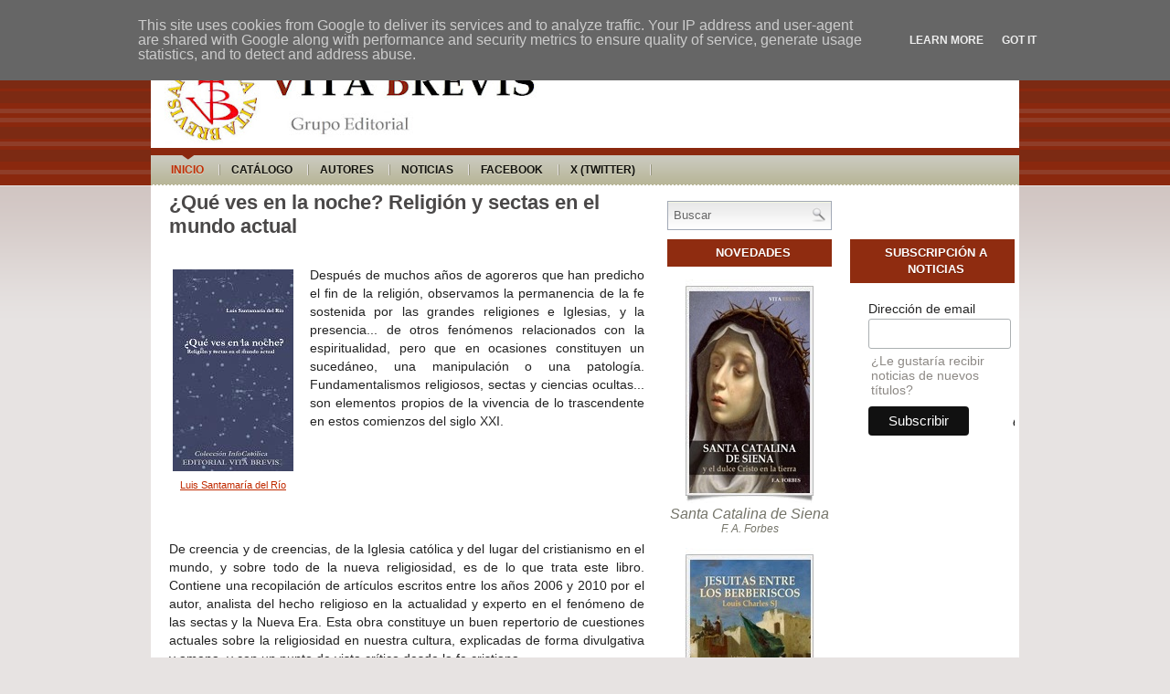

--- FILE ---
content_type: text/html; charset=UTF-8
request_url: http://www.vitabrevis.es/2010/06/que-ves-en-la-noche.html?showComment=1323987673509
body_size: 19142
content:
<!DOCTYPE html>
<html dir='ltr' xmlns='http://www.w3.org/1999/xhtml' xmlns:b='http://www.google.com/2005/gml/b' xmlns:data='http://www.google.com/2005/gml/data' xmlns:expr='http://www.google.com/2005/gml/expr'>
<head>
<link href='https://www.blogger.com/static/v1/widgets/2944754296-widget_css_bundle.css' rel='stylesheet' type='text/css'/>
<!-- Google tag (gtag.js) -->
<script async='async' src='https://www.googletagmanager.com/gtag/js?id=GT-5TQWN692'></script>
<script>
  window.dataLayer = window.dataLayer || [];
  function gtag(){dataLayer.push(arguments);}
  gtag('js', new Date());

  gtag('config', 'GT-5TQWN692');
</script>
<!-- Google tag (gtag.js) -->
<meta content='yUHQ-LMT_wJ9KE0LunQoTDgrIkDtpr7ocLti9fuKNg8' name='google-site-verification'/>
<meta content='sPa10V0LvmmxmbwzCEcftLYb7pp4O4HIW_LLAhM8vyE' name='google-site-verification'/>
<script async='async' src='https://www.googletagmanager.com/gtag/js?id=G-S7WY78WJJM'></script>
<script>
  window.dataLayer = window.dataLayer || [];
  function gtag(){dataLayer.push(arguments);}
  gtag('js', new Date());

  gtag('config', 'G-S7WY78WJJM');
</script>
<meta content='text/html; charset=UTF-8' http-equiv='Content-Type'/>
<meta content='blogger' name='generator'/>
<link href='http://www.vitabrevis.es/favicon.ico' rel='icon' type='image/x-icon'/>
<link href='http://www.vitabrevis.es/2010/06/que-ves-en-la-noche.html' rel='canonical'/>
<link rel="alternate" type="application/atom+xml" title="Vita Brevis - Atom" href="http://www.vitabrevis.es/feeds/posts/default" />
<link rel="alternate" type="application/rss+xml" title="Vita Brevis - RSS" href="http://www.vitabrevis.es/feeds/posts/default?alt=rss" />
<link rel="service.post" type="application/atom+xml" title="Vita Brevis - Atom" href="https://www.blogger.com/feeds/828454606042922493/posts/default" />

<link rel="alternate" type="application/atom+xml" title="Vita Brevis - Atom" href="http://www.vitabrevis.es/feeds/1997387837042303488/comments/default" />
<!--Can't find substitution for tag [blog.ieCssRetrofitLinks]-->
<link href='https://blogger.googleusercontent.com/img/b/R29vZ2xl/AVvXsEjm3Bs9u6FsP3wYSwchfk_5W0ak5LqjR1NVt7rOcDRVievH2ii_XHSmJWqjbM1sHE0dftQlXzk2CYQGcX3VjiuUrTx3Ca1_qKUkRM_WxxziCPD2D2AhGBQmMjXxQ1xQNKm7B0eBs1b_2ni6/s1600/132+221.jpg' rel='image_src'/>
<meta content='http://www.vitabrevis.es/2010/06/que-ves-en-la-noche.html' property='og:url'/>
<meta content='¿Qué ves en la noche? Religión y sectas en el mundo actual' property='og:title'/>
<meta content='   Luis Santamaría del Río   Después de muchos años de agoreros que han predicho el fin de la religión, observamos la permanencia de la fe s...' property='og:description'/>
<meta content='https://blogger.googleusercontent.com/img/b/R29vZ2xl/AVvXsEjm3Bs9u6FsP3wYSwchfk_5W0ak5LqjR1NVt7rOcDRVievH2ii_XHSmJWqjbM1sHE0dftQlXzk2CYQGcX3VjiuUrTx3Ca1_qKUkRM_WxxziCPD2D2AhGBQmMjXxQ1xQNKm7B0eBs1b_2ni6/w1200-h630-p-k-no-nu/132+221.jpg' property='og:image'/>
<!-- Start www.bloggertipandtrick.net: Changing the Blogger Title Tag -->
<title>&#191;Qué ves en la noche? Religión y sectas en el mundo actual ~ Vita Brevis</title>
<!-- End www.bloggertipandtrick.net: Changing the Blogger Title Tag -->
<link href='http://www.iconj.com/ico/l/1/l1tsauowr4.ico' rel='shortcut icon' type='image/vnd.microsoft.icon'/>
<style id='page-skin-1' type='text/css'><!--
/* Dropdown CSS */
#nav {
overflow: visible;
}
#nav li.dropdown {
position: relative;
z-index: 200;
}
#nav li.dropdown:hover {
position: relative !important;
}
#nav li.dropdown ul.dropdown-content {
display: none;
position: absolute;
top: 100%;
left: 0;
background: #b8b699 !important; /* Solid color, overriding anything else */
list-style: none;
margin: 0;
padding: 0;
min-width: 150px;
z-index: 300;
}
#nav li.dropdown:hover ul.dropdown-content {
display: block;
}

--></style>
<style type='text/css'>
body{background: #e7e3e2 url(https://blogger.googleusercontent.com/img/b/R29vZ2xl/AVvXsEizGDr9pqpC6I6R5ITMSxdHhXFHpzGdgRZsaRzqOo1jtm80oTImnOSZBEr2v3MVyejbFF7J5H71oDB8gkgWwYmS0DBjCDTrD1K3qz9bS59vxlOFQo-c9DVrcRUis-q7OvjIExvt20UVci0/s0/background.png) top left repeat-x;color:#222222;font:75% "Helvetica Neue",Arial,Helvetica,sans-serif;margin:0px;padding:0px;}
a:link,a:visited{color:#c02a00;outline:none;}
a:hover{color:#ff4800;outline:none;}
a img{border-width:0}
/* Header-----------------------------------------------*/
#header-wrapper{width:950px;margin:0px auto 0;height:112px;padding-top:10px;background: #fff;}
#header-inner{background-position:center;margin-left:auto;margin-right:auto}
#header{margin:0;border:0 solid $bordercolor;color:$pagetitlecolor;float:left;width:47%;overflow:hidden;}
#header h1{margin:0 5px 0;padding:10px 0px 0px 0px;font-family:Arial,Helvetica,Sans-serif;font-weight:bold;font-size:46px;color:#8a280e;text-transform: uppercase;}
#header .description{padding-left:5px;color:#9a9a9a;font-size:14px;padding-top:0px;margin-top:0px;}
#header h1 a,#header h1 a:visited{font-family:Arial,Helvetica,Sans-serif;font-weight:bold;font-size:44px;color:#8a280e;text-decoration:none}
#header h2{padding-left:0px;color:#736f74;font:14px Arial,Helvetica,Sans-serif}
#header2{float:right;width:51%;overflow:hidden;}
#header2 .widget{padding:10px 10px 0px 10px;float:right;overflow:hidden;}
/* Outer-Wrapper----------------------------------------------- */
#outer-wrapper{width:950px;margin:0px auto;padding-bottom: 10px;text-align:$startSide;font:$bodyfont}
#content-wrapper{background: #fff;}
#main-wrapper{width:520px;padding-left:20px;padding-right:15px;float:left;word-wrap:break-word;/* fix for long text breaking sidebar float in IE */
overflow:hidden;/* fix for long non-text content breaking IE sidebar float */
}
#lsidebar-wrapper{width:180px;text-align:center;float:left;margin-left:10px;margin-right:0px;word-wrap:break-word;/* fix for long text breaking sidebar float in IE */
overflow:hidden;/* fix for long non-text content breaking IE sidebar float */
}
#rsidebar-wrapper{width:180px;text-align:center;float:right;margin-top:42px;margin-left:5px;margin-right:5px;word-wrap:break-word;/* fix for long text breaking sidebar float in IE */
overflow:hidden;/* fix for long non-text content breaking IE sidebar float */
}
#upsidebar-wrapper{padding:0px;width:390px;float:right;margin-left:0px;margin-right:0px;margin-top: 5px;margin-bottom:-10px;word-wrap:break-word;/* fix for long text breaking sidebar float in IE */
overflow:hidden;/* fix for long non-text content breaking IE sidebar float */
}
/* Headings----------------------------------------------- */
h2{margin:1.5em 0 .75em;font:$headerfont;line-height:1.4em;text-transform:uppercase;color:$sidebarcolor}
/* Posts-----------------------------------------------*/
h2.date-header{margin:1.5em 0 .5em}
.post{margin:.5em 0 1.5em;border-bottom:1px solid #dddddd;padding-bottom:10px}
.post h3{margin:0 0 8px 0;padding:0;color:#4a4848;font-weight:bold;font-size:22px;font-family:Arial, Verdana;}
.post h3 a,.post h3 a:visited,.post h3 strong{display:block;text-decoration:none;color:#4a4848;font-size:22px}
.post h3 strong,.post h3 a:hover{text-decoration:none;color:#c02a00;font-size:22px}
.post-body{margin:0 0 .75em;text-align:justify;padding-top:8px;font:14px/20px Arial,Verdana}
.post-body blockquote{overflow:hidden;padding-left:9px;font-style:italic;color:#666;border-left:3px solid #CADAE7;}
.post-footer{margin:.75em 0;color:$sidebarcolor;text-transform:uppercase;letter-spacing:.1em;font:$postfooterfont;line-height:1.4em}
.comment-link{margin-$startSide:.6em}
.post img{padding:0px;background:#eeeeee;margin:0 0;border:0px #dddddd;}
/* Comments----------------------------------------------- */
#comments h4{margin:1em 0;font-weight:bold;line-height:1.4em;text-transform:uppercase;letter-spacing:.2em;color:$sidebarcolor}
#comments-block{margin:1em 0 1.5em;line-height:1.6em}
#comments-block .comment-author{margin:.5em 0}
#comments-block .comment-body{margin:.25em 0 0}
#comments-block .comment-footer{margin:-.25em 0 2em;line-height:1.4em;text-transform:uppercase;letter-spacing:.1em}
#comments-block .comment-body p{margin:0 0 .75em}
.deleted-comment{font-style:italic;color:gray}
#blog-pager-newer-link{float:$startSide}
#blog-pager-older-link{float:$endSide}
#blog-pager{text-align:center}
.feed-links{clear:both;line-height:2.5em}
/* Sidebar Content----------------------------------------------- */
.sidebar{margin:0 0 5px 0;}
.sidebar a{text-decoration:none;color:#747469}
.sidebar a:hover{text-decoration:underline;color:#c73208}
.sidebar h2{margin:10px 0 0 0;padding:6px 0 6px 8px;background:#8f2c10;font-size:13px;font-family:Arial,Helvetica,Sans-serif;font-weight:bold;text-transform:uppercase;color:#fff;text-shadow:0 1px 0 #701d06;}
.sidebar ul{list-style-type:none;margin:0 0 10px 0;padding:0}
.sidebar ul li{padding: 3px 0px 3px 15px;margin:0;background:url(https://blogger.googleusercontent.com/img/b/R29vZ2xl/AVvXsEgY76iieDy_ULND_Ups66CxVe2E92Z87HPV-8gKZd6yNHWRhjpoZnqQEe8ErVN0v9hsnbtyjra2fSvUs1UKxfXh1a7aqxooFc_4W4fMtFTMTnBZOR-nGy9e-8p57oOANkb6N9vY1KXlg2w/s0/bullet.gif) no-repeat top left;border-bottom:1px solid #e8e8da;}
.sidebar .widget{border-bottom:0 dotted $bordercolor;margin:0 0 0.2em;padding:0 0 0.2em}
.main .widget{border-bottom:0 dotted $bordercolor;margin:0 0 1.5em;padding:0 0 1.5em}
.main .Blog{border-bottom-width:0}
/* Profile ----------------------------------------------- */
.profile-img{float:$startSide;margin-top:0;margin-$endSide:5px;margin-bottom:5px;margin-$startSide:0;padding:4px;border:1px solid $bordercolor}
.profile-data{margin:0;text-transform:uppercase;letter-spacing:.1em;font:$postfooterfont;color:$sidebarcolor;font-weight:bold;line-height:1.6em}
.profile-datablock{margin:.5em 0 .5em}
.profile-textblock{margin:0.5em 0;line-height:1.6em}
.profile-link{font:$postfooterfont;text-transform:uppercase;letter-spacing:.1em}
#navbar-iframe{height:0;visibility:hidden;display:none}
#pagemenucontainer{height:30px;margin-top:10px;float:right;background:#6a1f0a;padding-left:10px}
#pagemenu{height:30px;float:right}
#pagemenu,#pagemenu ul{padding:0;margin:0;list-style:none;line-height:1}
#pagemenu{margin-bottom:1px}
#pagemenu ul{float:left;list-style:none;margin:0 0 0 0;padding:0}
#pagemenu li{float:left;list-style:none;margin:0;padding:0}
#pagemenu ul li{list-style:none;margin:0;padding:0}
#pagemenu li a,#pagemenu li a:link{color:#e1d3ce;display:block;margin:0 3px 0 3px;padding:7px 8px 6px 8px;text-decoration:none;text-transform:uppercase;font:bold 11px Arial,Helvetica,sans-serif}
#pagemenu li a:hover,#pagemenu li a:active{color:#fff;display:block;text-decoration:none}
#pagemenu li.current_page_item a{color:#fff}
#pagemenu li:hover,#pagemenu li.sfhover{position:static}
.topright{text-align:left;margin:11px 0 0 0}
.topright a{color:#f3e9cb;text-decoration:none;font:11px Arial,Helvetica,sans-serif;vertical-align:top;text-transform:uppercase;text-shadow:0 1px 0 #000}
.topright a:hover{color:#e4ad16}
.navcontainer{height:33px;background:url(https://blogger.googleusercontent.com/img/b/R29vZ2xl/AVvXsEjTVD85q5Ig11G1d8WmiltN-9EqpD3dH3NWPN963dQfzQefHTUkY_scvtNq-kraZqFuvqH8anBf2pj3in7YZh5f5cy4XD0gLf64b2LQiXGfg4Rys-8kOUtU47bsHXIMHD74Z1G1Y38UIC8/s0/nav-backgr.png) top left repeat-x;padding:0 0 0 10px;border-top:8px solid #8a280e}
#nav{height:33px}
#nav,#nav ul{padding:0;margin:0;list-style:none;line-height:1}
#nav{margin-bottom:1px}
#nav ul{float:left;list-style:none;margin:0 0 0 0;padding:0}
#nav li{float:left;list-style:none;margin:0;padding:0;background:url(https://blogger.googleusercontent.com/img/b/R29vZ2xl/AVvXsEhe9ugVfIY-rnBcZyXzGBia1tt-y4NsjeHE2NhI_fc7zpsm2Szd2eA8o6NUnGjhXY2uxUQRqRUiMCu6W4s-UYl0vZR2MUQ7zlnY9s4ZUk-Nzc16XFRqCLJ-OoBTJVrHgGw0myn6U_6n0bk/s0/nav-separator.png) right center no-repeat}
#nav ul li{list-style:none;margin:0;padding:0}
#nav li a,#nav li a:link{color:#11110c;display:block;margin:0 6px 0 0;padding:10px 12px 10px 12px;text-decoration:none;font-size:12px;font-weight:bold;text-transform:uppercase;text-shadow:0 1px 0 #dfddcc}
#nav li a:hover,#nav li a:active{color:#c02d04;display:block;text-decoration:none;background:url(https://blogger.googleusercontent.com/img/b/R29vZ2xl/AVvXsEjqEPsqpo3Fil8Iqtj6qUq90HqvYcgPlOPR9R0apS70fOUfCbzv9KZUnEXZxb21TWjLcFCGUkqpnge1a1KOU6i3WXiI6cIKgp_nzJKE8zAzuHwa4DnFxinWqSnGpB5rw2vBz9fUnD-lgoI/s0/nav-hover.png) top center no-repeat}
#nav li.current-cat a{color:#c02d04;background:url(https://blogger.googleusercontent.com/img/b/R29vZ2xl/AVvXsEjqEPsqpo3Fil8Iqtj6qUq90HqvYcgPlOPR9R0apS70fOUfCbzv9KZUnEXZxb21TWjLcFCGUkqpnge1a1KOU6i3WXiI6cIKgp_nzJKE8zAzuHwa4DnFxinWqSnGpB5rw2vBz9fUnD-lgoI/s0/nav-hover.png) top center no-repeat}
#nav li:hover,#nav li.sfhover{position:static}
.postdate{font:italic 13px Arial,Helvetica,Sans-serif;color:#838282}
.postmeta{padding:2px 4px;font:11px Arial,Verdana}
.postdate img,.postmeta img{border:none;vertical-align:middle;margin:2px;padding:0px;background:transparent;}
/* FOOTER */
#footer{background:#7c2a13;padding:22px;text-align:center;color:#fff;font-size:13px;border-top:1px solid #fff}
#footer a{color:#fff}
#footer a:hover{text-decoration:none}
#footer2{color:#5f514d;font-size:12px;text-align:center;padding:10px}
#footer2 a{color:#5f514d;text-decoration:none;font-style:italic;}
/* -- NUMBER PAGE NAVIGATION -- */
.showpageNum a{font:15px Arial,Verdana;padding:4px 8px;margin:0 4px;text-decoration:none;border:0 solid #333;background:#dfdfdf;color:#686868;border:1px solid #989898}
.showpageOf{margin:0 8px 0 0;color:#222;font:15px Arial,Verdana}
.showpageNum a:hover{color:#494949;background:#dfdfdf;border:1px solid #626262}
.showpageArea{margin:10px 0;font:15px Arial,Verdana;color:#111}
.showpagePoint{color:#434343;font:bold 15px Arial,Verdana;padding:4px 8px;margin:2px;border:1px solid #b6b5b5;background:#fff;text-decoration:none}
.feedtwitter{margin-top:5px !important;text-align:center}
.readmorecontent{text-align:right;width:140px;float:right;margin-top:10px;}
.readmorecontent a{padding:4px 15px;color:#e2e2de;text-decoration:none;font-size:12px;background: #8f8e80;text-shadow: 0 1px 0 #76755b;}
.readmorecontent a:hover{color:#2a2922;text-shadow: 0 1px 0 #d0d0cb;text-decoration:none;background: #b4b3a0;}
#comment-form iframe{padding:5px;width:500px}
#search{border:1px solid #a2a9b6;height:30px;padding:0;background:#fff url(https://blogger.googleusercontent.com/img/b/R29vZ2xl/AVvXsEj3ljG77fk5Eq_UXhkDQI-lMlTjgm_S8ZvX3wrIVFPHk7otIcCWFCm047aZ_YPEmSd-kDOM3e4Y21LME5G9DSw4kSSSxcF0m1b_g1pJVTV1j-Cc0-PeayRLmHC_LP_s7jbviuju6aEWth4/s0/search-background.png) top left repeat-x;text-align:right;margin-top:10px;overflow:hidden;}
#search input{border:0;background:none;color:#666}
#s{width:140px;padding:4px;margin:3px 0 0 0;background:none}
div.span-1,div.span-2,div.span-3,div.span-4,div.span-5,div.span-6,div.span-7,div.span-8,div.span-9,div.span-10,div.span-11,div.span-12,div.span-13,div.span-14,div.span-15,div.span-16,div.span-17,div.span-18,div.span-19,div.span-20,div.span-21,div.span-22,div.span-23,div.span-24{float:left;margin-right:10px}
.span-1{width:30px}.span-2{width:70px}.span-3{width:110px}.span-4{width:150px}.span-5{width:190px}.span-6{width:230px}.span-7{width:270px}.span-8{width:310px}.span-9{width:350px}.span-10{width:390px}.span-11{width:430px}.span-12{width:470px}.span-13{width:510px}.span-14{width:550px}.span-15{width:590px}.span-16{width:630px}.span-17{width:670px}.span-18{width:710px}.span-19{width:750px}.span-20{width:790px}.span-21{width:830px}.span-22{width:870px}.span-23{width:910px}.span-24,div.span-24{width:950px;margin:0}input.span-1,textarea.span-1,input.span-2,textarea.span-2,input.span-3,textarea.span-3,input.span-4,textarea.span-4,input.span-5,textarea.span-5,input.span-6,textarea.span-6,input.span-7,textarea.span-7,input.span-8,textarea.span-8,input.span-9,textarea.span-9,input.span-10,textarea.span-10,input.span-11,textarea.span-11,input.span-12,textarea.span-12,input.span-13,textarea.span-13,input.span-14,textarea.span-14,input.span-15,textarea.span-15,input.span-16,textarea.span-16,input.span-17,textarea.span-17,input.span-18,textarea.span-18,input.span-19,textarea.span-19,input.span-20,textarea.span-20,input.span-21,textarea.span-21,input.span-22,textarea.span-22,input.span-23,textarea.span-23,input.span-24,textarea.span-24{border-left-width:1px!important;border-right-width:1px!important;padding-left:5px!important;padding-right:5px!important}input.span-1,textarea.span-1{width:18px!important}input.span-2,textarea.span-2{width:58px!important}input.span-3,textarea.span-3{width:98px!important}input.span-4,textarea.span-4{width:138px!important}input.span-5,textarea.span-5{width:178px!important}input.span-6,textarea.span-6{width:218px!important}input.span-7,textarea.span-7{width:258px!important}input.span-8,textarea.span-8{width:298px!important}input.span-9,textarea.span-9{width:338px!important}input.span-10,textarea.span-10{width:378px!important}input.span-11,textarea.span-11{width:418px!important}input.span-12,textarea.span-12{width:458px!important}input.span-13,textarea.span-13{width:498px!important}input.span-14,textarea.span-14{width:538px!important}input.span-15,textarea.span-15{width:578px!important}input.span-16,textarea.span-16{width:618px!important}input.span-17,textarea.span-17{width:658px!important}input.span-18,textarea.span-18{width:698px!important}input.span-19,textarea.span-19{width:738px!important}input.span-20,textarea.span-20{width:778px!important}input.span-21,textarea.span-21{width:818px!important}input.span-22,textarea.span-22{width:858px!important}input.span-23,textarea.span-23{width:898px!important}input.span-24,textarea.span-24{width:938px!important}.last{margin-right:0;padding-right:0}
.last,div.last{margin-right:0}
</style>
<link href='https://www.blogger.com/dyn-css/authorization.css?targetBlogID=828454606042922493&amp;zx=f4197197-25db-422e-907c-3e5188a18aea' media='none' onload='if(media!=&#39;all&#39;)media=&#39;all&#39;' rel='stylesheet'/><noscript><link href='https://www.blogger.com/dyn-css/authorization.css?targetBlogID=828454606042922493&amp;zx=f4197197-25db-422e-907c-3e5188a18aea' rel='stylesheet'/></noscript>
<meta name='google-adsense-platform-account' content='ca-host-pub-1556223355139109'/>
<meta name='google-adsense-platform-domain' content='blogspot.com'/>

<script type="text/javascript" language="javascript">
  // Supply ads personalization default for EEA readers
  // See https://www.blogger.com/go/adspersonalization
  adsbygoogle = window.adsbygoogle || [];
  if (typeof adsbygoogle.requestNonPersonalizedAds === 'undefined') {
    adsbygoogle.requestNonPersonalizedAds = 1;
  }
</script>


</head>
<body>
<div id='outer-wrapper'><div id='wrap2'>
<!-- skip links for text browsers -->
<span id='skiplinks' style='display:none;'>
<a href='#main'>skip to main </a> |
      <a href='#sidebar'>skip to sidebar</a>
</span>
<div class='span-24'>
<div id='pagemenucontainer'>
<ul id='pagemenu'>
<li><a href='http://www.vitabrevis.es/p/vita-brevis.html' title='Vita Brevis'>Vita Brevis</a></li>
<li><a href='http://www.vitabrevis.es/p/buscamos-distribuidores.html' title='Distribuidores'>Distribuidores</a></li>
<li><a href='http://www.vitabrevis.es/p/manuscritos.html' title='Buscamos autores noveles'>Buscamos autores noveles</a></li>
<li><a href='http://www.vitabrevis.es/p/contacto.html' title='Contacto'>Contacto</a></li>
</ul>
</div>
</div>
<div style='clear:both;'></div>
<div id='header-wrapper'>
<div class='header section' id='header'><div class='widget Header' data-version='1' id='Header1'>
<div id='header-inner'>
<a href='http://www.vitabrevis.es/' style='display: block'>
<img alt='Vita Brevis' height='98px; ' id='Header1_headerimg' src='https://blogger.googleusercontent.com/img/b/R29vZ2xl/AVvXsEgncPZ4OYI7ur3ZV1TjxanAK57iW2efoMeaXWMVoVNtP8BQ35QZTurpi3S3LP7H1qYVezulHLVoXnigDXL88YtA7qApNVfmL9jSGOk5K0axeDFUw05SJf7yP4CpsJzrunaHibBGymb8Iaat/s446/como+plantilla+%252B+logo.bmp' style='display: block;padding-top:10px;padding-left:15px;' width='446px; '/>
</a>
</div>
</div></div>
<div class='header no-items section' id='header2'></div>
<div style='clear:both;'></div>
</div>
<div style='clear:both;'></div>
<div class='span-24'>
<div class='navcontainer'>
<ul id='nav'>
<li class='current-cat'><a href='http://www.vitabrevis.es/' title='Inicio'>Inicio</a></li>
<li class='dropdown'>
<a href='http://www.vitabrevis.es/search/label/libro?max-results=100' title='Catálogo'>Catálogo</a>
<ul class='dropdown-content'>
<li><a href='http://www.vitabrevis.es/search/label/libro?max-results=100'>Todo</a></li>
<li><a href='http://www.vitabrevis.es/search/label/bestseller?'>Más vendidos</a></li>
<li><a href='http://www.vitabrevis.es/search/label/juvenil?'>Juvenil e infantil</a></li>
<li><a href='http://www.vitabrevis.es/search/label/santo?'>Vidas de santos</a></li>
<li><a href='http://www.vitabrevis.es/search/label/novela?'>Novelas</a></li>
<li><a href='http://www.vitabrevis.es/search/label/poesía?'>Poesía</a></li>
<li><a href='http://www.vitabrevis.es/search/label/noficción?'>No ficción</a></li>
</ul>
</li>
<li><a href='http://www.vitabrevis.es/search/label/autor?max-results=100' title='Autores'>Autores</a></li>
<li><a href='http://www.vitabrevis.es/search/label/noticia' title='Noticia'>Noticias</a></li>
<li><a href='https://www.facebook.com/editorialvitabrevis/' title='Facebook'>Facebook</a></li>
<li><a href='https://x.com/EdVitaBrevis' title='X (Twitter)'>X (Twitter)</a></li>
</ul>
</div>
</div>
<div style='clear:both;'></div>
<div id='content-wrapper'>
<div id='crosscol-wrapper'>
<div class='crosscol no-items section' id='crosscol'>
</div>
</div>
<div id='main-wrapper'>
<div class='main section' id='main'><div class='widget Blog' data-version='1' id='Blog1'>
<div class='blog-posts hfeed'>
<!--Can't find substitution for tag [defaultAdStart]-->
<div class='post hentry'>
<a name='1997387837042303488'></a>
<h3 class='post-title entry-title'>
<a href='http://www.vitabrevis.es/2010/06/que-ves-en-la-noche.html'>&#191;Qué ves en la noche? Religión y sectas en el mundo actual</a>
</h3>
<div class='post-header-line-1'></div>
<div class='post-body entry-content'>
<p><script type='text/javascript'>
summary_noimg = 800;
summary_img = 650;
img_thumb_height = 150;
img_thumb_width = 200; 
</script>
<script type='text/javascript'>
//<![CDATA[

function removeHtmlTag(strx,chop){ 
	if(strx.indexOf("<")!=-1)
	{
		var s = strx.split("<"); 
		for(var i=0;i<s.length;i++){ 
			if(s[i].indexOf(">")!=-1){ 
				s[i] = s[i].substring(s[i].indexOf(">")+1,s[i].length); 
			} 
		} 
		strx =  s.join(""); 
	}
	chop = (chop < strx.length-1) ? chop : strx.length-2; 
	while(strx.charAt(chop-1)!=' ' && strx.indexOf(' ',chop)!=-1) chop++; 
	strx = strx.substring(0,chop-1); 
	return strx+'...'; 
}

function createSummaryAndThumb(pID){
	var div = document.getElementById(pID);
	var imgtag = "";
	var img = div.getElementsByTagName("img");
	var summ = summary_noimg;
	if(img.length>=1) {	
		imgtag = '<span style="float:left; padding:0px 10px 5px 0px;"><img src="'+img[0].src+'" width="'+img_thumb_width+'px" height="'+img_thumb_height+'px"/></span>';
		summ = summary_img;
	}
	
	div.innerHTML = summary;
}

//]]>
</script>
<div class="MsoNormal">
<table cellpadding="0" cellspacing="0" class="tr-caption-container" style="float: left; margin-right: 1em; text-align: left;"><tbody>
<tr><td style="text-align: center;"><a href="https://blogger.googleusercontent.com/img/b/R29vZ2xl/AVvXsEjm3Bs9u6FsP3wYSwchfk_5W0ak5LqjR1NVt7rOcDRVievH2ii_XHSmJWqjbM1sHE0dftQlXzk2CYQGcX3VjiuUrTx3Ca1_qKUkRM_WxxziCPD2D2AhGBQmMjXxQ1xQNKm7B0eBs1b_2ni6/s1600/132+221.jpg" style="clear: left; margin-bottom: 1em; margin-left: auto; margin-right: auto;"><img border="0" src="https://blogger.googleusercontent.com/img/b/R29vZ2xl/AVvXsEjm3Bs9u6FsP3wYSwchfk_5W0ak5LqjR1NVt7rOcDRVievH2ii_XHSmJWqjbM1sHE0dftQlXzk2CYQGcX3VjiuUrTx3Ca1_qKUkRM_WxxziCPD2D2AhGBQmMjXxQ1xQNKm7B0eBs1b_2ni6/s1600/132+221.jpg" /></a></td></tr>
<tr><td class="tr-caption" style="text-align: center;"><a href="http://www.vitabrevis.es/2009/08/luis-santamaria-del-rio.html">Luis Santamaría del Río</a></td></tr>
</tbody></table>
Después de muchos años de agoreros que han predicho el fin de la religión, observamos la permanencia de la fe sostenida por las grandes religiones e Iglesias, y la presencia... de otros fenómenos relacionados con la espiritualidad, pero que en ocasiones constituyen un sucedáneo, una manipulación o una patología. Fundamentalismos religiosos, sectas y ciencias ocultas... son elementos propios de la vivencia de lo trascendente en estos comienzos del siglo XXI.<br />
<br />
<br /></div>
<a name="more"></a><br />
<div style="margin: 0px;">
<br />
<br />
<br />
De creencia y de creencias, de la Iglesia católica y del lugar del cristianismo en el mundo, y sobre todo de la nueva religiosidad, es de lo que trata este libro. Contiene una recopilación de artículos escritos entre los años 2006 y 2010 por el autor, analista del hecho religioso en la actualidad y experto en el fenómeno de las sectas y la Nueva Era. Esta obra constituye un buen repertorio de cuestiones actuales sobre la religiosidad en nuestra cultura, explicadas de forma divulgativa y amena, y con un punto de vista crítico desde la fe cristiana.</div>
<div style="margin: 0px;">
<br />
Por su interés, invitamos a leer las siguientes entrevistas realizadas al autor con ocasión de la presentación de esta obra:<br />
<br />
<a href="http://www.rtve.es/alacarta/videos/ultimas-preguntas/ultimas-preguntas-sectas/1570030/">Entrevista en la cadena de televisión La 2</a><br />
<br />
<a href="http://www.larazon.es/noticia/7396-la-gente-va-a-conocer-de-primera-mano-lo-que-hay-detras-de-las-sectas">Entrevista en La Razón</a><br />
<br />
<div style="margin-bottom: 0px; margin-left: 0px; margin-right: 0px; margin-top: 0px; margin: 0px;">
<a href="http://infocatolica.com/blog/oportune.php/1103280453-entrevista-a-luis-santamaria">Entrevista en El Espejo (Cadena COPE)</a></div>
<div style="margin-bottom: 0px; margin-left: 0px; margin-right: 0px; margin-top: 0px; margin: 0px;">
<br /></div>
<div style="margin-bottom: 0px; margin-left: 0px; margin-right: 0px; margin-top: 0px; margin: 0px;">
<a href="http://www.laopiniondezamora.es/zamora/2011/03/30/creencias-destruir-humano/507667.html">Entrevista en La Opinión de Zamora</a></div>
<div style="margin-bottom: 0px; margin-left: 0px; margin-right: 0px; margin-top: 0px; margin: 0px;">
<br /></div>
<div style="margin-bottom: 0px; margin-left: 0px; margin-right: 0px; margin-top: 0px; margin: 0px;">
<a href="http://www.zenit.org/article-38771?l=spanish">Entrevista en la agencia de noticias Zenit</a></div>
<div style="margin-bottom: 0px; margin-left: 0px; margin-right: 0px; margin-top: 0px; margin: 0px;">
<br /></div>
Este libro pertenece a la&nbsp;<a href="http://www.vitabrevis.es/search/label/ries">Colección RIES</a>&nbsp;(Red Iberoamericana de Estudio de las Sectas).<br />
<br />
<div style="margin: 0px;">
Si desea encargar un ejemplar especial firmado por el autor, póngase en contacto con nosotros en info@vitabrevis.es y le informaremos de los pasos a seguir.</div>
<div style="margin: 0px;">
<br /></div>
<div style="text-align: center;">
<b>Edición en papel: 15,50 &#8364;</b><br />
<form action="https://www.paypal.com/cgi-bin/webscr" method="post" target="paypal">
<input name="cmd" type="hidden" value="_s-xclick" />
<input name="hosted_button_id" type="hidden" value="QCRB656A7UQ3L" />
<b><input alt="PayPal. La forma rápida y segura de pagar en Internet." border="0" name="submit" src="https://blogger.googleusercontent.com/img/b/R29vZ2xl/AVvXsEis2j3zZeG2FGBWdYbuqniGBz5HdXjTnLfAvKYKVpCWPnaTADGNTRF0PltvLVB7mbQSa34ChCLmSgnHk5QOP9uvyFpPNqCFv6mwqYqZjgNPMZHRXfpTEFk9GRsE8Fn0ukJzYCSIdOHj7cWe/s142/anadir%2520carro%2520t.png" type="image" />
</b></form>
<br />
<form action="https://www.paypal.com/cgi-bin/webscr" method="post" target="paypal"><b>Comprar en Amazon<br /></b><div class="separator" style="clear: both;"><a href="https://www.amazon.es/dp/1446796957/ref=nosim?tag=vitbre-21" style="margin-left: 1em; margin-right: 1em;"><img border="0" data-original-height="576" data-original-width="1024" height="65" src="https://blogger.googleusercontent.com/img/b/R29vZ2xl/AVvXsEiCK2szlBLg0IysNC-fuAqv2fjErsB83nnwuzPvxV75Ui2m4rgqYaOOfzB3LqEZwCUA5oxe6TqSYt1V3g8lNIEKc0YwktZzHqp25F4ljQbOf3XEPAqNAsRZFZ3giCgrSP6hxp-AA7JArqXOOTX47bs4Z9rk_AZBph7wGKht41Y86x5Gi0oMbILRTQWYwbQ/w116-h65/logo%20amazon.jpeg" width="116" /></a></div></form>
<br />
<span style="font-family: inherit;">Si tiene dudas sobre el proceso de compra, encuentra alguna dificultad o le gustaría pagar mediante transferencia bancaria, póngase en contacto con nosotros en info@vitabrevis.es</span><br />
<span style="font-family: inherit;"><br /></span>
<br />
<div style="text-align: -webkit-auto;">
<span style="font-family: inherit;">Autor: <a href="https://www.vitabrevis.es/2009/08/luis-santamaria-del-rio.html">Luis Santamaría del Río</a></span><br />
<span style="font-family: inherit;">Colección: InfoCatólica</span></div>
<div style="text-align: -webkit-auto;">
<span style="font-family: inherit;">Primera edición: Febrero de 2011</span></div>
<div style="text-align: -webkit-auto;">
<span style="background-color: white; color: #222222; font-family: inherit; line-height: 20px; text-align: left;">Número de páginas: 178</span></div>
<div style="text-align: -webkit-auto;">
<span style="background-color: white; color: #222222; font-family: inherit; line-height: 20px; text-align: left;">Dimensiones: 15 cm x 10 cm</span></div>
<div style="text-align: -webkit-auto;">
<span style="font-family: inherit;"><span style="background-color: white; color: #222222; line-height: 20px; text-align: left;">ISBN:&nbsp;</span><span style="background-color: white; color: #222222; line-height: 20px; text-align: left;">978-1-4467-9695-5</span></span></div>
</div>
</div>
</p>
<div style='clear: both;'></div>
</div>
<div class='post-footer'>
<div class='post-footer-line post-footer-line-2'></div>
<div class='post-footer-line post-footer-line-3'></div></div>
</div>
<div class='comments' id='comments'>
<a name='comments'></a>
<h4>
6
comments:
        
</h4>
<dl class='avatar-comment-indent' id='comments-block'>
<dt class='comment-author ' id='c8612181710972234255'>
<a name='c8612181710972234255'></a>
<div class="avatar-image-container avatar-stock"><span dir="ltr"><img src="//resources.blogblog.com/img/blank.gif" width="35" height="35" alt="" title="Adrian">

</span></div>
Adrian
dijo...
</dt>
<dd class='comment-body'>
<p>hola es muy importante para un cristiano católico apostólico romano saber como refutar o convetir a traves del espiritu de dios también a un hermano que se encuentra en una religion o secta fuera de la iglesia catolica y que no comulga, me encantaria saber como puedo comprar el libro que señala este articulo mi correo es losconquistadores_2@hotmail.com. Gracias.</p>
</dd>
<dd class='comment-footer'>
<span class='comment-timestamp'>
<a href='http://www.vitabrevis.es/2010/06/que-ves-en-la-noche.html?showComment=1323987673509#c8612181710972234255' title='comment permalink'>
15 de diciembre de 2011 a las 23:21
</a>
<span class='item-control blog-admin pid-1816906255'>
<a href='https://www.blogger.com/comment/delete/828454606042922493/8612181710972234255' title='Eliminar comentario'>
<img src='http://www.blogger.com/img/icon_delete13.gif'/>
</a>
</span>
</span>
</dd>
<dt class='comment-author ' id='c3971086976946298871'>
<a name='c3971086976946298871'></a>
<div class="avatar-image-container vcard"><span dir="ltr"><a href="https://www.blogger.com/profile/15903541647697811573" target="" rel="nofollow" onclick="" class="avatar-hovercard" id="av-3971086976946298871-15903541647697811573"><img src="https://resources.blogblog.com/img/blank.gif" width="35" height="35" class="delayLoad" style="display: none;" longdesc="//blogger.googleusercontent.com/img/b/R29vZ2xl/AVvXsEgNwfiZdp8LgR9mqQLEJhKbnY1Imh6L57QntXbF3fuSpwFiutPYQbdBUFvVuigVngQJDtPUpNv9OAP0cuExKP6K8BZ1jJBFN0dloZdp0LDqqb03h7EhBKsrTUfaFPzMww/s45-c/coleccionista.jpg" alt="" title="RodrigoP.">

<noscript><img src="//blogger.googleusercontent.com/img/b/R29vZ2xl/AVvXsEgNwfiZdp8LgR9mqQLEJhKbnY1Imh6L57QntXbF3fuSpwFiutPYQbdBUFvVuigVngQJDtPUpNv9OAP0cuExKP6K8BZ1jJBFN0dloZdp0LDqqb03h7EhBKsrTUfaFPzMww/s45-c/coleccionista.jpg" width="35" height="35" class="photo" alt=""></noscript></a></span></div>
<a href='https://www.blogger.com/profile/15903541647697811573' rel='nofollow'>RodrigoP.</a>
dijo...
</dt>
<dd class='comment-body'>
<p>Por ser Catolico y sentir la necesidad imperativa de defender mi fe ante los apostatas , y herejias, deseo vehementemente adquirir este libro, podrian decirme si se puede comprar aqui en  Colombia ? estoy ubicado en Barranquilla Atlantico...mi mail es rodrigoperezman@hotmail.com..Gracias...</p>
</dd>
<dd class='comment-footer'>
<span class='comment-timestamp'>
<a href='http://www.vitabrevis.es/2010/06/que-ves-en-la-noche.html?showComment=1337023775303#c3971086976946298871' title='comment permalink'>
14 de mayo de 2012 a las 21:29
</a>
<span class='item-control blog-admin pid-336521427'>
<a href='https://www.blogger.com/comment/delete/828454606042922493/3971086976946298871' title='Eliminar comentario'>
<img src='http://www.blogger.com/img/icon_delete13.gif'/>
</a>
</span>
</span>
</dd>
<dt class='comment-author ' id='c732183267488938677'>
<a name='c732183267488938677'></a>
<div class="avatar-image-container avatar-stock"><span dir="ltr"><img src="//resources.blogblog.com/img/blank.gif" width="35" height="35" alt="" title="An&oacute;nimo">

</span></div>
Anónimo
dijo...
</dt>
<dd class='comment-body'>
<p>No lucren con el tema de las sectas. La Iglesia Católica tiene demasiado dinero, bien podrían poner este libro gratuito en internet, si es que lo que realmente les importa es que la gente se informe.</p>
</dd>
<dd class='comment-footer'>
<span class='comment-timestamp'>
<a href='http://www.vitabrevis.es/2010/06/que-ves-en-la-noche.html?showComment=1365122416527#c732183267488938677' title='comment permalink'>
5 de abril de 2013 a las 2:40
</a>
<span class='item-control blog-admin pid-1816906255'>
<a href='https://www.blogger.com/comment/delete/828454606042922493/732183267488938677' title='Eliminar comentario'>
<img src='http://www.blogger.com/img/icon_delete13.gif'/>
</a>
</span>
</span>
</dd>
<dt class='comment-author ' id='c973846556664280983'>
<a name='c973846556664280983'></a>
<div class="avatar-image-container avatar-stock"><span dir="ltr"><img src="//resources.blogblog.com/img/blank.gif" width="35" height="35" alt="" title="Flor">

</span></div>
Flor
dijo...
</dt>
<dd class='comment-body'>
<p>&#161;Jajajajaja! Sí, demasiado dinero, por eso la Iglesia tiene déficit financiero.<br /><br />Respecto a lo del libro, esta editorial, como todas las demás, por cierto, necesita pagar sus propios gastos, &#191;y de dónde crees tú que saca para eso...?<br /><br />Además, por la red circula basante material gratuito (aunque no todo es confiable) para que tú también te informes antes de hacer afirmaciones como las que haces... &#161;La cuestión es saber buscar y LEERLOS!<br /><br />http://algunasrespuestas.wordpress.com/2012/03/05/en-que-gasta-la-iglesia-el-dinero-que-recibe/<br /><br />http://noticiasjovenes.com/index.php?name=News&amp;file=article&amp;sid=36415<br /><br />http://laverdadcatolica.org/ElDineroDeLaIglesia.htm</p>
</dd>
<dd class='comment-footer'>
<span class='comment-timestamp'>
<a href='http://www.vitabrevis.es/2010/06/que-ves-en-la-noche.html?showComment=1366394297263#c973846556664280983' title='comment permalink'>
19 de abril de 2013 a las 19:58
</a>
<span class='item-control blog-admin pid-1816906255'>
<a href='https://www.blogger.com/comment/delete/828454606042922493/973846556664280983' title='Eliminar comentario'>
<img src='http://www.blogger.com/img/icon_delete13.gif'/>
</a>
</span>
</span>
</dd>
<dt class='comment-author ' id='c2875622400436436857'>
<a name='c2875622400436436857'></a>
<div class="avatar-image-container avatar-stock"><span dir="ltr"><img src="//resources.blogblog.com/img/blank.gif" width="35" height="35" alt="" title="An&oacute;nimo">

</span></div>
Anónimo
dijo...
</dt>
<dd class='comment-body'>
<p>Primo anónimo:<br />Por lo que he podido ver, parte del libro está en Google Books. Y lo que no se puede ver ahí, se puede buscar en Internet, porque el padre Santamaría publica todos sus artículos en la Red, y después la editorial los reúne en libros para quien quiera comprarlos. A mí me ha hecho mucho bien!</p>
</dd>
<dd class='comment-footer'>
<span class='comment-timestamp'>
<a href='http://www.vitabrevis.es/2010/06/que-ves-en-la-noche.html?showComment=1367448268772#c2875622400436436857' title='comment permalink'>
2 de mayo de 2013 a las 0:44
</a>
<span class='item-control blog-admin pid-1816906255'>
<a href='https://www.blogger.com/comment/delete/828454606042922493/2875622400436436857' title='Eliminar comentario'>
<img src='http://www.blogger.com/img/icon_delete13.gif'/>
</a>
</span>
</span>
</dd>
<dt class='comment-author ' id='c4361258772917535078'>
<a name='c4361258772917535078'></a>
<div class="avatar-image-container avatar-stock"><span dir="ltr"><img src="//resources.blogblog.com/img/blank.gif" width="35" height="35" alt="" title="An&oacute;nimo">

</span></div>
Anónimo
dijo...
</dt>
<dd class='comment-body'>
<p>. COMO DESARROLLAR INTELIGENCIA ESPIRITUAL<br />                 EN LA CONDUCCION DIARIA<br /><br />Cada señalización luminosa es un acto de conciencia<br /><br />Ejemplo:<br /><br />Ceder el paso a un peatón.<br /><br />Ceder el paso a un vehículo en su incorporación.<br /><br />Poner un intermitente<br /><br />Cada vez que cedes el paso a un peatón<br /><br />o persona en la conducción estas haciendo un acto de conciencia.<br /><br /><br />Imagina los que te pierdes en cada trayecto del día.<br /><br /><br />Trabaja tu inteligencia para desarrollar conciencia.<br /><br /><br />Atentamente:<br /> Joaquin Gorreta 55 años<br /></p>
</dd>
<dd class='comment-footer'>
<span class='comment-timestamp'>
<a href='http://www.vitabrevis.es/2010/06/que-ves-en-la-noche.html?showComment=1388487691057#c4361258772917535078' title='comment permalink'>
31 de diciembre de 2013 a las 12:01
</a>
<span class='item-control blog-admin pid-1816906255'>
<a href='https://www.blogger.com/comment/delete/828454606042922493/4361258772917535078' title='Eliminar comentario'>
<img src='http://www.blogger.com/img/icon_delete13.gif'/>
</a>
</span>
</span>
</dd>
</dl>
<p class='comment-footer'>
<div id='comment-form'>
<a name='comment-form'></a>
<h4 id='comment-post-message'>Publicar un comentario</h4>
<p>&#191;Quiere dejar su opinión sobre este libro?</p>
<a href='https://www.blogger.com/comment/frame/828454606042922493?po=1997387837042303488&hl=es&saa=85391&origin=http://www.vitabrevis.es' id='comment-editor-src'></a>
<iframe allowtransparency='true' class='blogger-iframe-colorize blogger-comment-from-post' frameborder='0' height='410' id='comment-editor' name='comment-editor' src='' width='500'></iframe>
<!--Can't find substitution for tag [post.friendConnectJs]-->
<script src='https://www.blogger.com/static/v1/jsbin/2830521187-comment_from_post_iframe.js' type='text/javascript'></script>
<script type='text/javascript'>
      BLOG_CMT_createIframe('https://www.blogger.com/rpc_relay.html', '0');
    </script>
</div>
</p>
<div id='backlinks-container'>
<div id='Blog1_backlinks-container'>
</div>
</div>
</div>
<!--Can't find substitution for tag [adEnd]-->
</div>
<div class='blog-pager' id='blog-pager'>
<span id='blog-pager-newer-link'>
<a class='blog-pager-newer-link' href='http://www.vitabrevis.es/2010/07/en-el-principio-era-el-logos.html' id='Blog1_blog-pager-newer-link' title='Entrada más reciente'></a>
</span>
<span id='blog-pager-older-link'>
<a class='blog-pager-older-link' href='http://www.vitabrevis.es/2010/02/el-aborto-la-verguenza-de-nuestra-epoca.html' id='Blog1_blog-pager-older-link' title='Entrada antigua'></a>
</span>
<a class='home-link' href='http://www.vitabrevis.es/'></a>
</div>
<div class='clear'></div>
</div></div>
</div>
<div id='upsidebar-wrapper'>
<div class='sidebar no-items section' id='sidebarup'></div>
<p></p></div>
<div id='lsidebar-wrapper'>
<div id='search'>
<form action='/search' id='searchform' method='get'>
<input id='s' name='q' onblur='if (this.value == "") {this.value = "Search";}' onfocus='if (this.value == "Search") {this.value = "";}' type='text' value='Buscar'/>
<input align='top' src='https://blogger.googleusercontent.com/img/b/R29vZ2xl/AVvXsEj0TfhBH-CLHejWgQSxKKY8cQ7LhlEzjTUy1aq1dgH5nyI-CptkiZyZSPzemnNqAe1eRBrWWAGqHKpvvcW_wNC9WkGCXm6GwlZSE_eu8yc7CjN72YKK4pc9Kq4x-R6YXcuf9M5MsM5xoGI/s0/search.gif' style='border:0; vertical-align: top;' type='image'/>
</form>
</div>
<div style='clear:both;'></div>
<div class='sidebar section' id='sidebarleft'><div class='widget HTML' data-version='1' id='HTML2'>
<h2 class='title'>Novedades</h2>
<div class='widget-content'>
<br /><div class="separator" style="clear: both; text-align: center;">
<a href="https://www.vitabrevis.es/2010/08/santa-catalina-de-siena.html" imageanchor="1" /><img border="0" src="https://blogger.googleusercontent.com/img/b/R29vZ2xl/AVvXsEhV1c97RwFN-FKlCOIx-ZNJ170XTVgjAkubvaMPQuzith5fSvhFFx8-x-5GNugrXjQqI8ZB8CoVkNq1vZPovikJzCog72xuQ_qooS6k3k91GYpSJUjKjQA5t0gTeg9WwMq1auo_CBB3bXj9B7DV-y2yvdcSomaxoIMVfQ9mqlcXYkoaF-FGRrZHQbF4RMU/s1600/Santa%20Catalina%20de%20Siena%20-%20132%20221%20framed.jpg"  border="0" alt="Santa Catalina de Siena"/>
<i>
<br /><font size="3" color="#000000"><a href="https://www.vitabrevis.es/2010/08/santa-catalina-de-siena.html">Santa Catalina de Siena</a></font><br /> <a href="https://www.vitabrevis.es/2009/08/frances-alice-forbes.html">F. A. Forbes</a><br /></i></a></div>


<br /><div class="separator" style="clear: both; text-align: center;">
<a href="https://www.vitabrevis.es/2010/08/jesuitas-entre-los-berberiscos.html" imageanchor="1" /><img border="0" src="https://blogger.googleusercontent.com/img/b/R29vZ2xl/AVvXsEh8HQ0Rtgj2QCcd-d1mwe8srEWEVPuHqfgUQPPZVxNq8t72xgeKZhh8hcWJ_cSjmBCHMFsKwH8Vf74sn_wALcs6ggnjMMBf7al0L75elzrZWGYZms21r3dwJej-zVEIupw2a80YC0mp1cNyQnzp85cxAjt9jxrEsjBADqOP9utx7eF8I_-yMPbQMmT5mJk/s245/Jesuitas%20entre%20los%20berberiscos%20marco.jpg"  border="0" alt="Jesuitas entre los berberiscos"/>
<i>
<br /><font size="3" color="#000000"><a href="https://www.vitabrevis.es/2010/08/jesuitas-entre-los-berberiscos.html">Jesuitas entre los berberiscos</a></font><br /> <a href="">Louis Charles SJ</a><br /></i></a></div>

<br /><div class="separator" style="clear: both; text-align: center;">
<a href="https://www.vitabrevis.es/2010/08/bestiario-de-predicadores-breve.html" imageanchor="1" /><img border="0" src="https://blogger.googleusercontent.com/img/b/R29vZ2xl/AVvXsEhJ0kWMtzi4UXZURfo-gzfWjAmg-cGo1ZkzBOrqJGxXfyaJT1xSCxKPqpJ-QdRrxtNg8Dk5xc0in3gztIBTsglKh-7ouqpyy8jgjNgAS-OGfWwEoWel8_UVWF5W0o-qyKQOdN-2dmDMiDIBDoawku-D5Nm1cMEeo6ZdeBPCB18kfrwFR5kHJj6ZM5qkJps/s1600/Bestiario%20de%20predicadores-framed.jpg"  border="0" alt="Bestiario de predicadores"/>
<i>
<br /><font size="3" color="#000000"><a href="https://www.vitabrevis.es/2010/08/bestiario-de-predicadores-breve.html">Bestiario de predicadores</a></font><br /> <a href="https://www.vitabrevis.es/2010/12/bruno-moreno-ramos.html">Bruno Moreno Ramos</a><br /></i></a></div>

<br /><div class="separator" style="clear: both; text-align: center;">
<a href="http://www.vitabrevis.es/2010/08/el-gran-libro-de-aventuras-y.html" imageanchor="1" /><img border="0" src="https://blogger.googleusercontent.com/img/b/R29vZ2xl/AVvXsEiGovqUc8lZWT4o400FCWrkjWKpu0Jr6aVnuYQQGrPhjrkrSPqxHaVXlATChFFPdxbF9oyzDSB1dP3fCOZJbWknnwMJ15fLJkCgKNjXrfIKARceHf5afPPCfpu6c3TzcocHYfjkTM-q0Sgh88BJ8-zCv3K0Y5ZdVPzyaqOrtkQJI05I3B60p7I-pKFVXUM/s1600/gran%20libro%20aventuras%20curiosidades%20132%20221%20marco.jpg"  border="0" alt="El gran libro de aventuras y curiosidades"/>
<i>
<br /><font size="3" color="#000000"><a href="http://www.vitabrevis.es/2010/08/el-gran-libro-de-aventuras-y.html">El gran libro de aventuras y curiosidades</a></font><br /> <a href="https://www.vitabrevis.es/2009/12/alejandro-moreno-ramos.html">Alejandro Moreno Ramos</a><br /></i></a></div>

<br /><div class="separator" style="clear: both; text-align: center;">
<a href="http://www.vitabrevis.es/2010/08/san-juan-bosco-el-santo-alegre.html" imageanchor="1" /><img border="0" src="https://blogger.googleusercontent.com/img/b/R29vZ2xl/AVvXsEhMRtBWJ7w6yz4vNxwVY0mFiA40RwTpM5gbCpqEf7P4JcTEJp318Q9iXkKR6XdOvkDR_FaWourQaxPPPSdfLoJ-7yphK-bk9xDT6kQc7qrLLpDskGBvYqQIuLash74rqi6XftNv3BqyMF8VbqNa_zo_mNvlN__DKu7G_zUMFaHzfknBXtTNCcg4CYH1Zi4/s1600/San%20Juan%20Bosco%20132%20221-framed.jpg"  border="0" alt="El gran libro de aventuras y curiosidades"/>
<i>
<br /><font size="3" color="#000000"><a href="http://www.vitabrevis.es/2010/08/san-juan-bosco-el-santo-alegre.html">San Juan Bosco</a></font><br /> <a href="">F.A. Forbes</a><br /></i></a></div>


<br /><div class="separator" style="clear: both; text-align: center;">
<a href="http://www.vitabrevis.es/2010/08/san-columba-apostol-de-escocia.html" imageanchor="1" /><img border="0" src="https://blogger.googleusercontent.com/img/b/R29vZ2xl/AVvXsEjPzqn810kDObWw3Ljon9qMpqwSAOpFlU0Y_maeOjuU96L0jZ6cZemDVUWCloQ6WwNfKwVXWZuYS24TETijbK7KaNnoAJB3CBKX1PjezBhnuWoieLjj16dnXTupdbR6fKJ0HeScvjA8MnfJ83eQb_fj3FMRBCbGNN5WmodrIqFOFrFMd0hzimszpCXzMxw/s1600/San%20Columba%20132%20221-framed.jpg"  border="0" alt="San Columba"/>
<i>
<br /><font size="3" color="#000000"><a href="http://www.vitabrevis.es/2010/08/san-columba-apostol-de-escocia.html">San Columba</a></font><br /> <a href="">F.A. Forbes</a><br /></i></a></div>

<br /><div class="separator" style="clear: both; text-align: center;">
<a href="http://www.vitabrevis.es/2010/08/yo-fui-secretario-de-leon-xiv-memorias.html" imageanchor="1" /><img border="0" src="https://blogger.googleusercontent.com/img/b/R29vZ2xl/AVvXsEgYD753JGCaJigk36lD8CqparKVus1ISbCPWuAiJrw77DX8G6HphDO49gUGRM9Gjxk_ToCTx6eO1x5kM3WoEuZ-wSqqPBUn0Vg__gTT5Y0p7ERn9bZKBVjEVvE6xO2ye478qSrxXRScC8ijTgyAXMgfFxjva2VkzZHGTwSxH6OQ4PxYMch8XsLroN-v/s1600/132%20221-framed.jpg"  border="0" alt="Yo fui secretario de León XIV"/>
<i>
<br /><font size="3" color="#000000"><a href="http://www.vitabrevis.es/2010/08/yo-fui-secretario-de-leon-xiv-memorias.html">Yo fui secretario de León XIV</a></font><br /> <a href="">Bruno Moreno Ramos</a><br /></i></a></div>

<br /><div class="separator" style="clear: both; text-align: center;">
<a href="http://www.vitabrevis.es/2010/08/arte-de-bien-morir.html" imageanchor="1" /><img border="0" src="https://blogger.googleusercontent.com/img/b/R29vZ2xl/AVvXsEgkvPxdrDu1CSp447yWo_uvwTG78icygmzMyOCIpEB_0Q9_Vnmj_FT-bAEFgt7HeSzJk12URl-KZC1fMPeiuMYJ-pm_U73kDx_Ux5YTOZDrhSPf6O6IIBuCtAQzmEdB5tjAj0qbkrKEaZUpvjl1HXTa-_29u9s_vqr-UL98BWko4YwSRUEmGLksCnvY/s1600/Portada%20final%20132%20221-framed.jpg"  border="0" alt="Arte de bien morir"/>
<i>
<br /><font size="3" color="#000000"><a href="http://www.vitabrevis.es/2010/08/arte-de-bien-morir.html">Arte de bien morir</a></font><br /> <a href="">San Roberto Belarmino</a><br /></i></a></div>

<br /><div class="separator" style="clear: both; text-align: center;">
<a href="http://www.vitabrevis.es/2010/08/la-humildad-del-corazon.html" imageanchor="1" /><img border="0" src="https://blogger.googleusercontent.com/img/b/R29vZ2xl/AVvXsEhmljOz6xo8o2y3ZKhlH7pYJek2rPsNkxYoGIwsL11E52OjknYQUV0BCwPs3nKsRqOwsS4nVah_Yw1FBcM-o9jlJVX1ny32KeVH-vIONC_c_135SKK85jMPQd1R6QrTLK3QST_mVvj2eDvCvTBDZXvocXs9uYzcbH8T4OaFm_-9w-E56D8vYM8DXoBj/s1600/Humildad%202b%20300%20-%20132%20221%20framed.jpg"  border="0" alt="La humildad del corazón"/>
<i>
<br /><font size="3" color="#000000"><a href="http://www.vitabrevis.es/2010/08/la-humildad-del-corazon.html">La humildad del corazón</a></font><br /> <a href="">Fray Cayetano María de Bérgamo</a><br /></i></a></div>

<br /><div class="separator" style="clear: both; text-align: center;">
<a href="http://www.vitabrevis.es/2010/08/historias-de-santidad-en-chile.html" imageanchor="1" /><img border="0" src="https://blogger.googleusercontent.com/img/b/R29vZ2xl/AVvXsEh2SmN7Zz8iVknpMSSPaiHVE61Kr97x47N-tPRa2iS9h8Ad0531ENCmdS1taZu-URYTjK3o1uFfNisKF9KZTbD9qoSRvGrzWF3nt8vKL3xXdEMe_hlNHCAed7DPd3ANk9_SJeKHMJgFAvBo9CzjkUrEHVIKjbU7SPsZAAKwt7ik_jBWRkPZozsouCLF/s1600/Historias%20de%20santidad%20en%20Chile%20-%20132%20221%20frame.jpg"  border="0" alt="Historias de santidad en Chile"/>
<i>
<br /><font size="3" color="#000000"><a href="http://www.vitabrevis.es/2010/08/historias-de-santidad-en-chile.html">Historias de santidad en Chile</a></font><br /> <a href="">Pablo Fernández-Martos et al.</a><br /></i></a></div>
</div>
<div class='clear'></div>
</div></div>
<p></p></div>
<div id='rsidebar-wrapper'>
<div class='sidebar section' id='sidebarright'><div class='widget HTML' data-version='1' id='HTML4'>
<h2 class='title'>Subscripción a noticias</h2>
<div class='widget-content'>
<div id="mc_embed_shell">
      <link href="//cdn-images.mailchimp.com/embedcode/classic-061523.css" rel="stylesheet" type="text/css" />
  <style type="text/css">

#mc_embed_signup {
    background: #fff;
    clear: left;
    font: 14px Helvetica, Arial, sans-serif;
    width: 200px; /* Ajusta el ancho aquí */
    margin: 0 auto; /* Centra el formulario */
}

</style>
<div id="mc_embed_signup">
    <form action="https://vitabrevis.us13.list-manage.com/subscribe/post?u=9496d22499b3290b422cc92c2&amp;id=ef5ce3fe8f&amp;f_id=00e07de9f0" method="post" id="mc-embedded-subscribe-form" name="mc-embedded-subscribe-form" class="validate" target="_blank">
        <div id="mc_embed_signup_scroll"><h2></h2>
            <div class="mc-field-group"><label for="mce-EMAIL">Dirección de email</label><input type="email" name="EMAIL" class="required email" id="mce-EMAIL" required="" value="" /><span id="mce-EMAIL-HELPERTEXT" class="helper_text">&#191;Le gustaría recibir noticias de nuevos títulos?</span></div>
        <div id="mce-responses" class="clear foot">
            <div class="response" id="mce-error-response" style="display: none;"></div>
            <div class="response" id="mce-success-response" style="display: none;"></div>
        </div>
    <div aria-hidden="true" style="position: absolute; left: -5000px;">
        /* real people should not fill this in and expect good things - do not remove this or risk form bot signups */
        <input type="text" name="b_9496d22499b3290b422cc92c2_ef5ce3fe8f" tabindex="-1" value="" />
    </div>
        <div class="optionalParent">
            <div class="clear foot">
                <input type="submit" name="subscribe" id="mc-embedded-subscribe" class="button" value="Subscribir" />
                <p style="margin: 0px auto;"><a href="http://eepurl.com/i8DbNM" title="Mailchimp - email marketing made easy and fun"><span style="display: inline-block; background-color: transparent; border-radius: 4px;"><img class="refferal_badge" src="https://digitalasset.intuit.com/render/content/dam/intuit/mc-fe/en_us/images/intuit-mc-rewards-text-dark.svg" alt="Intuit Mailchimp" style="width: 220px; height: 40px; display: flex; padding: 2px 0px; justify-content: center; align-items: center;" /></span></a></p>
            </div>
        </div>
    </div>
</form>
</div>
<script type="text/javascript" src="//s3.amazonaws.com/downloads.mailchimp.com/js/mc-validate.js"></script><script type="text/javascript">(function($) {window.fnames = new Array(); window.ftypes = new Array();fnames[0]='EMAIL';ftypes[0]='email';fnames[1]='FNAME';ftypes[1]='text';fnames[2]='LNAME';ftypes[2]='text';/*
 * Translated default messages for the $ validation plugin.
 * Locale: ES
 */
$.extend($.validator.messages, {
  required: "Este campo es obligatorio.",
  remote: "Por favor, rellena este campo.",
  email: "Por favor, escribe una dirección de correo válida",
  url: "Por favor, escribe una URL válida.",
  date: "Por favor, escribe una fecha válida.",
  dateISO: "Por favor, escribe una fecha (ISO) válida.",
  number: "Por favor, escribe un número entero válido.",
  digits: "Por favor, escribe sólo dígitos.",
  creditcard: "Por favor, escribe un número de tarjeta válido.",
  equalTo: "Por favor, escribe el mismo valor de nuevo.",
  accept: "Por favor, escribe un valor con una extensión aceptada.",
  maxlength: $.validator.format("Por favor, no escribas más de {0} caracteres."),
  minlength: $.validator.format("Por favor, no escribas menos de {0} caracteres."),
  rangelength: $.validator.format("Por favor, escribe un valor entre {0} y {1} caracteres."),
  range: $.validator.format("Por favor, escribe un valor entre {0} y {1}."),
  max: $.validator.format("Por favor, escribe un valor menor o igual a {0}."),
  min: $.validator.format("Por favor, escribe un valor mayor o igual a {0}.")
});}(jQuery));var $mcj = jQuery.noConflict(true);</script></div>
</div>
<div class='clear'></div>
</div></div>
<p></p></div>
<!-- spacer for skins that want sidebar and main to be the same height-->
<div class='clear'>&#160;</div>
</div>
<!-- end content-wrapper -->
</div></div>
<!-- end outer-wrapper -->
<div style='clear:both;'></div>
<div id='footer'>Copyright Editorial Vita Brevis | info@vitabrevis.es. <a href='https://www.vitabrevis.es/2009/01/politica-de-devoluciones-y-reembolsos.html' target='_blank'>Términos de uso y política de devoluciones</a>.
</div>
<div style='clear:both;'></div>
<div id='footer2'>
<a href='http://www.vitabrevis.es/'>Vita Brevis</a>. Diseño web por <a href='http://www.ingenierotraductor.com/' target='_blank'>AMR</a>
</div>
<!--It is your responsibility to notify your visitors about cookies used and data collected on your blog. Blogger makes a standard notification available for you to use on your blog, and you can customize it or replace with your own notice. See http://www.blogger.com/go/cookiechoices for more details.-->
<script defer='' src='/js/cookienotice.js'></script>
<script>
    document.addEventListener('DOMContentLoaded', function(event) {
      window.cookieChoices && cookieChoices.showCookieConsentBar && cookieChoices.showCookieConsentBar(
          (window.cookieOptions && cookieOptions.msg) || 'This site uses cookies from Google to deliver its services and to analyze traffic. Your IP address and user-agent are shared with Google along with performance and security metrics to ensure quality of service, generate usage statistics, and to detect and address abuse.',
          (window.cookieOptions && cookieOptions.close) || 'Got it',
          (window.cookieOptions && cookieOptions.learn) || 'Learn More',
          (window.cookieOptions && cookieOptions.link) || 'https://www.blogger.com/go/blogspot-cookies');
    });
  </script>

<script type="text/javascript" src="https://www.blogger.com/static/v1/widgets/719476776-widgets.js"></script>
<script type='text/javascript'>
window['__wavt'] = 'AOuZoY4nRcbVBA-fMH8rkyFK1o_q2iLlRw:1769152275539';_WidgetManager._Init('//www.blogger.com/rearrange?blogID\x3d828454606042922493','//www.vitabrevis.es/2010/06/que-ves-en-la-noche.html','828454606042922493');
_WidgetManager._SetDataContext([{'name': 'blog', 'data': {'blogId': '828454606042922493', 'title': 'Vita Brevis', 'url': 'http://www.vitabrevis.es/2010/06/que-ves-en-la-noche.html', 'canonicalUrl': 'http://www.vitabrevis.es/2010/06/que-ves-en-la-noche.html', 'homepageUrl': 'http://www.vitabrevis.es/', 'searchUrl': 'http://www.vitabrevis.es/search', 'canonicalHomepageUrl': 'http://www.vitabrevis.es/', 'blogspotFaviconUrl': 'http://www.vitabrevis.es/favicon.ico', 'bloggerUrl': 'https://www.blogger.com', 'hasCustomDomain': true, 'httpsEnabled': true, 'enabledCommentProfileImages': true, 'gPlusViewType': 'FILTERED_POSTMOD', 'adultContent': false, 'analyticsAccountNumber': '', 'encoding': 'UTF-8', 'locale': 'es', 'localeUnderscoreDelimited': 'es', 'languageDirection': 'ltr', 'isPrivate': false, 'isMobile': false, 'isMobileRequest': false, 'mobileClass': '', 'isPrivateBlog': false, 'isDynamicViewsAvailable': true, 'feedLinks': '\x3clink rel\x3d\x22alternate\x22 type\x3d\x22application/atom+xml\x22 title\x3d\x22Vita Brevis - Atom\x22 href\x3d\x22http://www.vitabrevis.es/feeds/posts/default\x22 /\x3e\n\x3clink rel\x3d\x22alternate\x22 type\x3d\x22application/rss+xml\x22 title\x3d\x22Vita Brevis - RSS\x22 href\x3d\x22http://www.vitabrevis.es/feeds/posts/default?alt\x3drss\x22 /\x3e\n\x3clink rel\x3d\x22service.post\x22 type\x3d\x22application/atom+xml\x22 title\x3d\x22Vita Brevis - Atom\x22 href\x3d\x22https://www.blogger.com/feeds/828454606042922493/posts/default\x22 /\x3e\n\n\x3clink rel\x3d\x22alternate\x22 type\x3d\x22application/atom+xml\x22 title\x3d\x22Vita Brevis - Atom\x22 href\x3d\x22http://www.vitabrevis.es/feeds/1997387837042303488/comments/default\x22 /\x3e\n', 'meTag': '', 'adsenseHostId': 'ca-host-pub-1556223355139109', 'adsenseHasAds': false, 'adsenseAutoAds': false, 'boqCommentIframeForm': true, 'loginRedirectParam': '', 'view': '', 'dynamicViewsCommentsSrc': '//www.blogblog.com/dynamicviews/4224c15c4e7c9321/js/comments.js', 'dynamicViewsScriptSrc': '//www.blogblog.com/dynamicviews/00d9e3c56f0dbcee', 'plusOneApiSrc': 'https://apis.google.com/js/platform.js', 'disableGComments': true, 'interstitialAccepted': false, 'sharing': {'platforms': [{'name': 'Obtener enlace', 'key': 'link', 'shareMessage': 'Obtener enlace', 'target': ''}, {'name': 'Facebook', 'key': 'facebook', 'shareMessage': 'Compartir en Facebook', 'target': 'facebook'}, {'name': 'Escribe un blog', 'key': 'blogThis', 'shareMessage': 'Escribe un blog', 'target': 'blog'}, {'name': 'X', 'key': 'twitter', 'shareMessage': 'Compartir en X', 'target': 'twitter'}, {'name': 'Pinterest', 'key': 'pinterest', 'shareMessage': 'Compartir en Pinterest', 'target': 'pinterest'}, {'name': 'Correo electr\xf3nico', 'key': 'email', 'shareMessage': 'Correo electr\xf3nico', 'target': 'email'}], 'disableGooglePlus': true, 'googlePlusShareButtonWidth': 0, 'googlePlusBootstrap': '\x3cscript type\x3d\x22text/javascript\x22\x3ewindow.___gcfg \x3d {\x27lang\x27: \x27es\x27};\x3c/script\x3e'}, 'hasCustomJumpLinkMessage': false, 'jumpLinkMessage': 'Leer m\xe1s', 'pageType': 'item', 'postId': '1997387837042303488', 'postImageThumbnailUrl': 'https://blogger.googleusercontent.com/img/b/R29vZ2xl/AVvXsEjm3Bs9u6FsP3wYSwchfk_5W0ak5LqjR1NVt7rOcDRVievH2ii_XHSmJWqjbM1sHE0dftQlXzk2CYQGcX3VjiuUrTx3Ca1_qKUkRM_WxxziCPD2D2AhGBQmMjXxQ1xQNKm7B0eBs1b_2ni6/s72-c/132+221.jpg', 'postImageUrl': 'https://blogger.googleusercontent.com/img/b/R29vZ2xl/AVvXsEjm3Bs9u6FsP3wYSwchfk_5W0ak5LqjR1NVt7rOcDRVievH2ii_XHSmJWqjbM1sHE0dftQlXzk2CYQGcX3VjiuUrTx3Ca1_qKUkRM_WxxziCPD2D2AhGBQmMjXxQ1xQNKm7B0eBs1b_2ni6/s1600/132+221.jpg', 'pageName': '\xbfQu\xe9 ves en la noche? Religi\xf3n y sectas en el mundo actual', 'pageTitle': 'Vita Brevis: \xbfQu\xe9 ves en la noche? Religi\xf3n y sectas en el mundo actual'}}, {'name': 'features', 'data': {}}, {'name': 'messages', 'data': {'edit': 'Editar', 'linkCopiedToClipboard': 'El enlace se ha copiado en el Portapapeles.', 'ok': 'Aceptar', 'postLink': 'Enlace de la entrada'}}, {'name': 'template', 'data': {'name': 'custom', 'localizedName': 'Personalizado', 'isResponsive': false, 'isAlternateRendering': false, 'isCustom': true}}, {'name': 'view', 'data': {'classic': {'name': 'classic', 'url': '?view\x3dclassic'}, 'flipcard': {'name': 'flipcard', 'url': '?view\x3dflipcard'}, 'magazine': {'name': 'magazine', 'url': '?view\x3dmagazine'}, 'mosaic': {'name': 'mosaic', 'url': '?view\x3dmosaic'}, 'sidebar': {'name': 'sidebar', 'url': '?view\x3dsidebar'}, 'snapshot': {'name': 'snapshot', 'url': '?view\x3dsnapshot'}, 'timeslide': {'name': 'timeslide', 'url': '?view\x3dtimeslide'}, 'isMobile': false, 'title': '\xbfQu\xe9 ves en la noche? Religi\xf3n y sectas en el mundo actual', 'description': '   Luis Santamar\xeda del R\xedo   Despu\xe9s de muchos a\xf1os de agoreros que han predicho el fin de la religi\xf3n, observamos la permanencia de la fe s...', 'featuredImage': 'https://blogger.googleusercontent.com/img/b/R29vZ2xl/AVvXsEjm3Bs9u6FsP3wYSwchfk_5W0ak5LqjR1NVt7rOcDRVievH2ii_XHSmJWqjbM1sHE0dftQlXzk2CYQGcX3VjiuUrTx3Ca1_qKUkRM_WxxziCPD2D2AhGBQmMjXxQ1xQNKm7B0eBs1b_2ni6/s1600/132+221.jpg', 'url': 'http://www.vitabrevis.es/2010/06/que-ves-en-la-noche.html', 'type': 'item', 'isSingleItem': true, 'isMultipleItems': false, 'isError': false, 'isPage': false, 'isPost': true, 'isHomepage': false, 'isArchive': false, 'isLabelSearch': false, 'postId': 1997387837042303488}}]);
_WidgetManager._RegisterWidget('_HeaderView', new _WidgetInfo('Header1', 'header', document.getElementById('Header1'), {}, 'displayModeFull'));
_WidgetManager._RegisterWidget('_BlogView', new _WidgetInfo('Blog1', 'main', document.getElementById('Blog1'), {'cmtInteractionsEnabled': false, 'lightboxEnabled': true, 'lightboxModuleUrl': 'https://www.blogger.com/static/v1/jsbin/1181830541-lbx__es.js', 'lightboxCssUrl': 'https://www.blogger.com/static/v1/v-css/828616780-lightbox_bundle.css'}, 'displayModeFull'));
_WidgetManager._RegisterWidget('_HTMLView', new _WidgetInfo('HTML2', 'sidebarleft', document.getElementById('HTML2'), {}, 'displayModeFull'));
_WidgetManager._RegisterWidget('_HTMLView', new _WidgetInfo('HTML4', 'sidebarright', document.getElementById('HTML4'), {}, 'displayModeFull'));
</script>
</body>
</html>